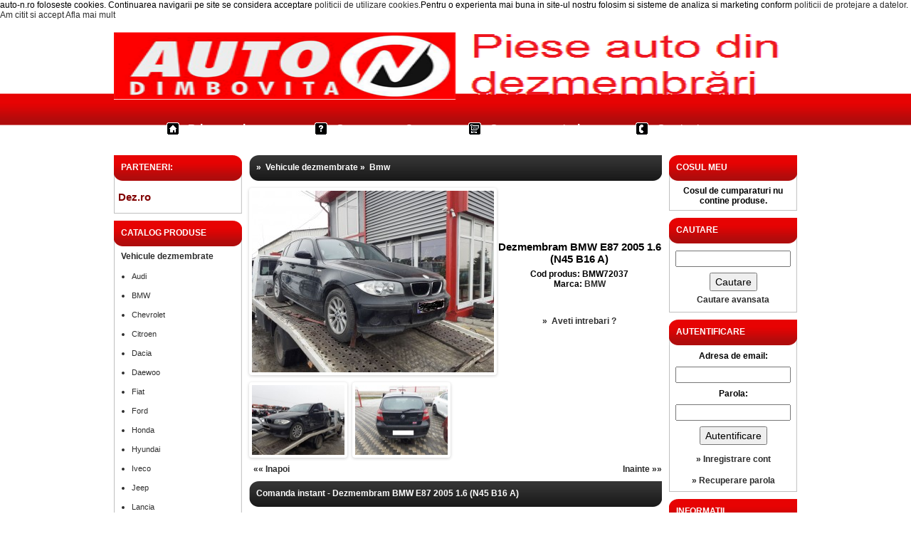

--- FILE ---
content_type: text/html
request_url: https://auto-n.ro/dezmembram-bmw-e87-2005-16-n45-b16-a/21.htm
body_size: 5956
content:
<!DOCTYPE HTML PUBLIC "-//W3C//DTD HTML 4.01 Transitional//EN" "http://www.w3.org/TR/html4/loose.dtd">
<html>
<head>
<title>  Dezmembram BMW E87 2005 1.6 (N45 B16 A)</title>
<meta name="description" content="  Dezmembram BMW E87 2005 1.6 (N45 B16 A)">
<meta name="keywords" content=", Dezmembram, BMW, E87, 2005, 1.6, (N45, B16, A)">
<meta content="text/html; charset=UTF-8" http-equiv="Content-Type">
<meta http-equiv="Content-Language" content="ro">
<meta name="rating" content="General">
<meta name="robots" content="all,index,follow">
<meta name="revisit-after" content="3 days">
<meta name="distribution" content="global">
<meta name="resource-type" content="document">
<link href="/web_personalizare/basic2x_red/css/style.css" rel="stylesheet" type="text/css">
<link href="/web_personalizare/basic2x_red/css/style_fundal.css" rel="stylesheet" type="text/css">
<script src="/web_standard/module/jquery/jquery-1.8.3.min.js"  type="text/javascript"></script>
<link rel="image_src" href="/web_continut/poze/mari/dezmembram-bmw-e87-2005-16-n45-b16-a-21-1.jpg">
<script type="text/javascript" src="/web_standard/module/lightbox/lib/jquery.mousewheel-3.0.6.pack.js"></script>
<script type="text/javascript" src="/web_standard/module/lightbox/source/jquery.fancybox.js?v=2.1.3"></script>
<link rel="stylesheet" type="text/css" href="/web_standard/module/lightbox/source/jquery.fancybox.css?v=2.1.2" media="screen" />
<script type="text/javascript">$(document).ready(function() { $('.fancybox').fancybox(); });</script>
<style type="text/css">	.fancybox-custom .fancybox-skin { box-shadow: 0 0 50px #222; } </style>
<meta property="og:image" content="https://auto-n.ro/web_continut/poze/mari/dezmembram-bmw-e87-2005-16-n45-b16-a-21-1.jpg" /><link href="/web_standard/module/sn/index.css" rel="stylesheet" type="text/css"><script src="/Scripts/AC_RunActiveContent.js" type="text/javascript"></script>
<script src="/Scripts/MM_jumpMenuGo.js" type="text/javascript"></script>
<link rel="shortcut icon" href="/favicon.ico">
<!-- Smartsupp Live Chat script -->
<script type="text/javascript">
var _smartsupp = _smartsupp || {};
_smartsupp.key = '5a26c817d4c069f193b644c9cac27e37d096d8a1';
window.smartsupp||(function(d) {
  var s,c,o=smartsupp=function(){ o._.push(arguments)};o._=[];
  s=d.getElementsByTagName('script')[0];c=d.createElement('script');
  c.type='text/javascript';c.charset='utf-8';c.async=true;
  c.src='https://www.smartsuppchat.com/loader.js?';s.parentNode.insertBefore(c,s);
})(document);
</script></head>
<body>
<!--Cookie-->
<link href="/web_standard/module/cookie-compliance/cookie-compliance.css" rel="stylesheet" type="text/css">
<script type="text/javascript" src="/web_standard/module/cookie-compliance/cookie-compliance.js"  async defer></script>
<div id="cookieMessageWrapper">
  <div id="cookieMessage"> 
    <p>auto-n.ro foloseste cookies. Continuarea navigarii pe site se considera acceptare <a href="/i/info/17/" id="close_link">politicii de utilizare cookies</a>.Pentru o experienta mai buna in site-ul nostru folosim si sisteme de analiza si marketing conform <a href="/i/info/19/" id="close_link">politicii de protejare a datelor</a>.</p>
    <div id="cookieAction">
    <a id="cookieClose" href="#">Am citit si accept</a>
  <a id="cookieClose" href="/i/info/19/">Afla mai mult</a>
    </div>
  </div>
</div><!--Cookie-->
<!--Inceput header-->
<div class="shopheader"><div class="shopheader-content">
  <div><a href="/"><img src="/web_personalizare/basic2x_red/imagini/bara_sus.png" width="960" height="130" border="0"  alt="Antet"></a>
  </div>
  <div class="shoptopmenu">
    <ul>
      <li id="menu_primapagina"><a href="/">Prima pagina</a></li>
      <li id="menu_cumcumpar"><a href="/i/cum-cumpar/101/">Cum cumpar?</a></li>
      <li id="menu_coscumparaturi"><a href="/cos_cumparaturi/cos_cumparaturi.htm">Cos cumparaturi</a></li>
      <li id="menu_contact"><a href="/i/detalii-de-contact/100/">Contact</a></li>
    </ul>
  </div>
</div>
</div>
<!--Sfarsit header-->



<!--Inceput content-->
<div class="shopcontent">
	<div class="shopsidebar1"><div class="meniu_lateral_titlu" id="sidebar-menu-100">Parteneri:</div>
<div class="meniu_lateral_fundal" id="sidebar-menu-100">
       
<div><br />
	</div>
<div>&nbsp;&nbsp;<a href=" https://www.dez.ro/piese-auto-in-judetul-dambovita/ " target="_blank" style="font-size: 15px; font-weight: bold; color: rgb(128, 0, 0);">Dez.ro</a>&nbsp;</div>
<div><br />
	</div>          </div>
<div class="meniu_lateral_despartitor" id="sidebar-menu-100"> </div><div class="meniu_lateral_titlu" id="categorii_titlu">Catalog produse</div>

<div class="meniu_lateral_fundal" id="categorii_date">
<ul class="menu-categorii">
<li class="menu-cat1"><h3><a href="/vehicule-dezmembrate/" class="catlink">Vehicule dezmembrate</a></h3></li>
 
<li class="menu-cat2"><h4><a href="/vehicule-dezmembrate/audi/" class="catlink">Audi</a></h4></li>
   
<li class="menu-cat2"><h4><a href="/vehicule-dezmembrate/bmw/" class="catlink">BMW</a></h4></li>
   
<li class="menu-cat2"><h4><a href="/vehicule-dezmembrate/chevrolet/" class="catlink">Chevrolet</a></h4></li>
   
<li class="menu-cat2"><h4><a href="/vehicule-dezmembrate/citroen/" class="catlink">Citroen</a></h4></li>
   
<li class="menu-cat2"><h4><a href="/vehicule-dezmembrate/dacia/" class="catlink">Dacia</a></h4></li>
   
<li class="menu-cat2"><h4><a href="/vehicule-dezmembrate/daewoo/" class="catlink">Daewoo</a></h4></li>
   
<li class="menu-cat2"><h4><a href="/vehicule-dezmembrate/fiat/" class="catlink">Fiat</a></h4></li>
   
<li class="menu-cat2"><h4><a href="/vehicule-dezmembrate/ford/" class="catlink">Ford</a></h4></li>
   
<li class="menu-cat2"><h4><a href="/vehicule-dezmembrate/honda/" class="catlink">Honda</a></h4></li>
   
<li class="menu-cat2"><h4><a href="/vehicule-dezmembrate/hyundai/" class="catlink">Hyundai</a></h4></li>
   
<li class="menu-cat2"><h4><a href="/vehicule-dezmembrate/iveco/" class="catlink">Iveco</a></h4></li>
   
<li class="menu-cat2"><h4><a href="/vehicule-dezmembrate/jeep/" class="catlink">Jeep</a></h4></li>
   
<li class="menu-cat2"><h4><a href="/vehicule-dezmembrate/lancia/" class="catlink">Lancia</a></h4></li>
   
<li class="menu-cat2"><h4><a href="/vehicule-dezmembrate/mazda/" class="catlink">Mazda</a></h4></li>
   
<li class="menu-cat2"><h4><a href="/vehicule-dezmembrate/mercedes/" class="catlink">Mercedes</a></h4></li>
   
<li class="menu-cat2"><h4><a href="/vehicule-dezmembrate/mini/" class="catlink">Mini</a></h4></li>
   
<li class="menu-cat2"><h4><a href="/vehicule-dezmembrate/mitsubishi/" class="catlink">Mitsubishi</a></h4></li>
   
<li class="menu-cat2"><h4><a href="/vehicule-dezmembrate/nissan/" class="catlink">Nissan</a></h4></li>
   
<li class="menu-cat2"><h4><a href="/vehicule-dezmembrate/opel/" class="catlink">Opel</a></h4></li>
   
<li class="menu-cat2"><h4><a href="/vehicule-dezmembrate/peugeot/" class="catlink">Peugeot</a></h4></li>
   
<li class="menu-cat2"><h4><a href="/vehicule-dezmembrate/renault/" class="catlink">Renault</a></h4></li>
   
<li class="menu-cat2"><h4><a href="/vehicule-dezmembrate/seat/" class="catlink">Seat</a></h4></li>
   
<li class="menu-cat2"><h4><a href="/vehicule-dezmembrate/skoda/" class="catlink">Skoda</a></h4></li>
   
<li class="menu-cat2"><h4><a href="/vehicule-dezmembrate/smart/" class="catlink">Smart</a></h4></li>
   
<li class="menu-cat2"><h4><a href="/vehicule-dezmembrate/suzuki/" class="catlink">Suzuki</a></h4></li>
   
<li class="menu-cat2"><h4><a href="/vehicule-dezmembrate/toyota/" class="catlink">Toyota</a></h4></li>
   
<li class="menu-cat2"><h4><a href="/vehicule-dezmembrate/volkswagen/" class="catlink">Volkswagen</a></h4></li>
  
  <li class="menu-cat1"><h3><a href="/accesorii-auto/" class="catlink">Accesorii auto</a></h3></li>

  <li class="menu-cat1"><h3><a href="/accesorii-roti/" class="catlink">Accesorii roti</a></h3></li>

  <li class="menu-cat1"><h3><a href="/aprindere/" class="catlink">Aprindere</a></h3></li>

  <li class="menu-cat1"><h3><a href="/car-audio/" class="catlink">Car audio</a></h3></li>

  <li class="menu-cat1"><h3><a href="/caroserie/" class="catlink">Caroserie</a></h3></li>

  <li class="menu-cat1"><h3><a href="/climatizare/" class="catlink">Climatizare</a></h3></li>

  <li class="menu-cat1"><h3><a href="/directie/" class="catlink">Directie</a></h3></li>

  <li class="menu-cat1"><h3><a href="/electrica--electronica-auto/" class="catlink">Electrica & electronica auto</a></h3></li>

  <li class="menu-cat1"><h3><a href="/evacuare/" class="catlink">Evacuare</a></h3></li>

  <li class="menu-cat1"><h3><a href="/faruri-stopuri-lumini/" class="catlink">Faruri stopuri lumini</a></h3></li>

  <li class="menu-cat1"><h3><a href="/faruri-xenon/" class="catlink">Faruri xenon</a></h3></li>

  <li class="menu-cat1"><h3><a href="/filtre-auto/" class="catlink">Filtre auto</a></h3></li>

  <li class="menu-cat1"><h3><a href="/frane/" class="catlink">Frane</a></h3></li>

  <li class="menu-cat1"><h3><a href="/interioare-auto/" class="catlink">Interioare auto</a></h3></li>

  <li class="menu-cat1"><h3><a href="/jante--anvelope/" class="catlink">Jante & Anvelope</a></h3></li>

  <li class="menu-cat1"><h3><a href="/navigatie-gps/" class="catlink">Navigatie GPS</a></h3></li>

  <li class="menu-cat1"><h3><a href="/piese-motoare/" class="catlink">Piese motoare</a></h3></li>

  <li class="menu-cat1"><h3><a href="/pompe-si-injectoare/" class="catlink">Pompe si injectoare</a></h3></li>

  <li class="menu-cat1"><h3><a href="/punte-si-rulmenti/" class="catlink">Punte si rulmenti</a></h3></li>

  <li class="menu-cat1"><h3><a href="/racire/" class="catlink">Racire</a></h3></li>

  <li class="menu-cat1"><h3><a href="/suspensie/" class="catlink">Suspensie</a></h3></li>

  <li class="menu-cat1"><h3><a href="/transmisie/" class="catlink">Transmisie</a></h3></li>

  <li class="menu-cat1"><h3><a href="/turbo/" class="catlink">Turbo</a></h3></li>

   </ul>
</div>

<div class="meniu_lateral_despartitor" id="categorii_jos"> </div>
<div class="meniu_lateral_titlu" id="marci_titlu">Marci produse</div>
<div class="meniu_lateral_fundal" id="marci_date">
<ul class="menu-marci">
<li class="menu-cat1"><h3><a href="/marca_.htm">Toate marcile</a></h3></li>
  <li class="menu-cat1"><h3><a href="/marca_alfa-romeo.htm">Alfa Romeo</a></h3></li>
  <li class="menu-cat1"><h3><a href="/marca_audi.htm">Audi</a></h3></li>
  <li class="menu-cat1"><h3><a href="/marca_bmw.htm">BMW</a></h3></li>
  <li class="menu-cat1"><h3><a href="/marca_chevrolet.htm">Chevrolet</a></h3></li>
  <li class="menu-cat1"><h3><a href="/marca_chrysler.htm">Chrysler</a></h3></li>
  <li class="menu-cat1"><h3><a href="/marca_citroen.htm">Citroen</a></h3></li>
  <li class="menu-cat1"><h3><a href="/marca_dacia.htm">Dacia</a></h3></li>
  <li class="menu-cat1"><h3><a href="/marca_daewoo.htm">Daewoo</a></h3></li>
  <li class="menu-cat1"><h3><a href="/marca_fiat.htm">Fiat</a></h3></li>
  <li class="menu-cat1"><h3><a href="/marca_ford.htm">Ford</a></h3></li>
  <li class="menu-cat1"><h3><a href="/marca_gwm.htm">GWM</a></h3></li>
  <li class="menu-cat1"><h3><a href="/marca_honda.htm">Honda</a></h3></li>
  <li class="menu-cat1"><h3><a href="/marca_hyundai.htm">Hyundai</a></h3></li>
  <li class="menu-cat1"><h3><a href="/marca_isuzu.htm">Isuzu</a></h3></li>
  <li class="menu-cat1"><h3><a href="/marca_iveco.htm">Iveco</a></h3></li>
  <li class="menu-cat1"><h3><a href="/marca_jeep.htm">Jeep</a></h3></li>
  <li class="menu-cat1"><h3><a href="/marca_kia.htm">Kia</a></h3></li>
  <li class="menu-cat1"><h3><a href="/marca_lancia.htm">Lancia</a></h3></li>
  <li class="menu-cat1"><h3><a href="/marca_land-rover.htm">Land Rover</a></h3></li>
  <li class="menu-cat1"><h3><a href="/marca_mazda.htm">Mazda</a></h3></li>
  <li class="menu-cat1"><h3><a href="/marca_mercedes.htm">Mercedes</a></h3></li>
  <li class="menu-cat1"><h3><a href="/marca_mini.htm">Mini</a></h3></li>
  <li class="menu-cat1"><h3><a href="/marca_mitsubishi.htm">Mitsubishi</a></h3></li>
  <li class="menu-cat1"><h3><a href="/marca_nissan.htm">Nissan</a></h3></li>
  <li class="menu-cat1"><h3><a href="/marca_opel.htm">Opel</a></h3></li>
  <li class="menu-cat1"><h3><a href="/marca_peugeot.htm">Peugeot</a></h3></li>
  <li class="menu-cat1"><h3><a href="/marca_renault.htm">Renault</a></h3></li>
  <li class="menu-cat1"><h3><a href="/marca_rover.htm">Rover</a></h3></li>
  <li class="menu-cat1"><h3><a href="/marca_saab.htm">Saab</a></h3></li>
  <li class="menu-cat1"><h3><a href="/marca_seat.htm">Seat</a></h3></li>
  <li class="menu-cat1"><h3><a href="/marca_skoda.htm">Skoda</a></h3></li>
  <li class="menu-cat1"><h3><a href="/marca_smart.htm">Smart</a></h3></li>
  <li class="menu-cat1"><h3><a href="/marca_ssang-yong.htm">Ssang-Yong</a></h3></li>
  <li class="menu-cat1"><h3><a href="/marca_suzuki.htm">Suzuki</a></h3></li>
  <li class="menu-cat1"><h3><a href="/marca_toyota.htm">Toyota</a></h3></li>
  <li class="menu-cat1"><h3><a href="/marca_volkswagen.htm">Volkswagen</a></h3></li>
  <li class="menu-cat1"><h3><a href="/marca_volvo.htm">Volvo</a></h3></li>
  </ul>
</div>
<div class="meniu_lateral_despartitor" id="marci_jos"> </div>
</div>
    
    <div class="shopcontentcms">
    
	     
	<div class="shopmaincms"><div class="text_titluri">
  <h2 class="h2_text_titluri">
        &raquo;&nbsp; <a href="/vehicule-dezmembrate/" class="link-titluri">Vehicule dezmembrate</a>
            &raquo;&nbsp; <a href="/vehicule-dezmembrate/bmw/" class="link-titluri">Bmw</a>
                      </h2>
</div>
<table width="100%" border="0" cellpadding="0" cellspacing="0" class="text_normal" id="negru">
  <!--DWLayoutTable-->
  <tr>
    <td width="330" align="left" valign="middle"><div class="product-page-img">
                        <a href="/web_continut/poze/mari/dezmembram-bmw-e87-2005-16-n45-b16-a-21-1.jpg" class="fancybox" data-fancybox-group="gallery" title="  Dezmembram BMW E87 2005 1.6 (N45 B16 A)"><img src="/web_continut/poze/medii/dezmembram-bmw-e87-2005-16-n45-b16-a-21-1.jpg" alt="  Dezmembram BMW E87 2005 1.6 (N45 B16 A)" width="340" height="255" border="0"></a>
                      </div></td>
    <td colspan="2" valign="middle"><table width="100%" border="0" cellpadding="0" cellspacing="0">
        <!--DWLayoutTable-->
        <tr>
          <td width="250" height="100" align="center" valign="middle" class="text_normal"><p class="text_normal_bold">
            <h1>  Dezmembram BMW E87 2005 1.6 (N45 B16 A)</h1>
            </p>
                        <p class="text_normal_bold">Cod produs: BMW72037</p>
                                    <p class="text_normal_bold">Marca: <a href="/marca_bmw.htm">BMW</a> </p>
                        <p>&nbsp;</p>
                        <p>&nbsp;</p>
                                    <form action="/i/detalii-de-contact/100/" method="post" name="intrebare">
              <div style="padding-top:10px;" class="text_asortat_link_bold">
                <input name="nume_produs" type="hidden" id="nume_produs" value="  Dezmembram BMW E87 2005 1.6 (N45 B16 A)" />
                <input name="url_produs" type="hidden" id="url_produs"  value="http://auto-n.ro/dezmembram-bmw-e87-2005-16-n45-b16-a/21.htm" />
                &raquo;&nbsp; <a href="#" onClick="document.intrebare.submit();">Aveti intrebari ?</a> </div>
            </form></td>
        </tr>
      </table></td>
  </tr>
    <tr>
    <td height="30" colspan="3" align="left">      <div class="product-page-img-thumb"><a href="/web_continut/poze/mari/dezmembram-bmw-e87-2005-16-n45-b16-a-21-2.jpg" class="fancybox" data-fancybox-group="gallery" title="  Dezmembram BMW E87 2005 1.6 (N45 B16 A) - Poza 2"><img src="/web_continut/poze/mici/dezmembram-bmw-e87-2005-16-n45-b16-a-21-2.jpg" alt="  Dezmembram BMW E87 2005 1.6 (N45 B16 A)" height="98" width="130" border="0" /></a></div>
            <div class="product-page-img-thumb"><a href="/web_continut/poze/mari/dezmembram-bmw-e87-2005-16-n45-b16-a-21-3.jpg" class="fancybox" data-fancybox-group="gallery" title="  Dezmembram BMW E87 2005 1.6 (N45 B16 A) - Poza 3"><img src="/web_continut/poze/mici/dezmembram-bmw-e87-2005-16-n45-b16-a-21-3.jpg" alt="  Dezmembram BMW E87 2005 1.6 (N45 B16 A)" height="98" width="130" border="0" /></a></div>
      </td>
  </tr>
      <tr>
    <td height="30" valign="middle" colspan="3" >      <div style="white-space:nowrap; padding-top:4px; padding-bottom:10px;">
        <div style="width:50%;  float:left;" class="text_asortat_link_bold">&nbsp;
                    <a href="/dezmembram-bmw-320-d-2003-20-d-m47d20/78670.htm">&laquo;&laquo; Inapoi</a>
                  </div>
        <div style="width:50%;  float:left; text-align:right; p" class="text_asortat_link_bold">
                    <a href="/dezmembram-bmw-e30-1993-16-164e1/18.htm">Inainte &raquo;&raquo;</a>
                  </div>
      </div>
            <div class="text_titluri" style="margin-top:14px; ">Comanda instant -   Dezmembram BMW E87 2005 1.6 (N45 B16 A)</div>
      <div style="margin-bottom:10px; text-align:center;">
                        <p>
        
        <form id="iorder" name="iorder" method="post" action="">
          <span class="text_normal_bold">Pentru a verifica disponibilitatea pieselor din stoc (piesele noastre sunt listate si pe alte site-uri de profil) vă rugăm să ne contactați la numerele de telefon 0729 881 546 sau 0724 044 976 (telefonic sau Whatsapp), de Luni până Vineri între orele 08:00  - 17:30 și Sâmbătă între orele 08:00  - 14:00 , înainte de a finaliza o comandă.</span>
          <br />
          <br />
          <span class="text_normal_bold">Email</span>
          <input name="email" type="text" id="email" value="" size="20" />
          <span class="text_normal_bold">Telefon</span>
          <input name="telefon" type="text" value="" size="14" />
          <input type="hidden" name="instantorder" id="instantorder" value="1" />
            
<div class="gdp-accept">
<div class="gdp-check"><input name="gdp_1" type="checkbox" value="Sunt de acord cu termenii si conditiile magazinului." > Sunt de acord cu <a href="/i/termeni-si-conditii/18/" style="color:#09F;" target="_blank">termenii si conditiile magazinului</a>.</div>
</div>
          <input name="comanda" type="submit" id="comanda" value="Trimite comanda" onclick="	
if(!this.form.gdp_1.checked){alert('Pentru a continua este necesar sa acceptati termenii si conditiile magazinului.');return false}
"	
 />
        </form>
        </p>
      </div>
      </td>
  </tr>
    <tr>
    <td colspan="3"><div class="text_titluri">
        <h2 class="text_normal_bold">   Dezmembram BMW E87 2005 1.6 (N45 B16 A) </h2>
      </div></td>
  </tr>
  <tr>
    <td height="10" colspan="3"></td>
  </tr>
  <tr>
    <td height="18" colspan="3" valign="top"> Dezmembram BMW E87 - HATCHBACK - 1.6 BENZINA Cod motor: N45 B16 A an de fabricatie 2005 . Observatii: ANGLIA.</td>
  </tr>
    <tr>
    <td height="10" colspan="3"></td>
  </tr>
        <tr>
    <td height="10" colspan="3"></td>
  </tr>
  <tr>
    <td height="10" colspan="3"><form id="publicare_opinie" name="publicare_opinie" method="POST" action="/dezmembram-bmw-e87-2005-16-n45-b16-a/21.htm">
<table  width="100%" border="0" cellpadding="0" cellspacing="0">
  <!--DWLayoutTable-->
  <tr>
    <td width="100%"><div class="text_titluri">Adaugati un comentariu</div></td>
  </tr>
    <tr>
    <td height="5"></td>
  </tr>
      <tr>
    <td height="30" valign="middle" align="center" style="font-weight:bold;">Pentru a comenta este necesar sa fiti autentificat. <a href="/utilizator/panou_de_control.htm">&raquo; Click aici</a></td>
  </tr>
  </table>
<input type="hidden" name="MM_insert" value="publicare_opinie" />
</form>

</td>
  </tr>
  </table>
 <img src="/web_standard/imagini/spacer.gif" alt="spacer"></div>
    
	</div>
    <div class="shopsidebar2"><div class="meniu_lateral_titlu" id="cos_titlu">Cosul meu</div>
<div class="meniu_lateral_fundal" id="cos_date" style="text-align:center;">
<p style="font-weight:bold; padding-top:7px; padding-bottom:6px;">Cosul de cumparaturi nu contine produse.</p>
</div>

<div class="meniu_lateral_despartitor" id="cos_jos"> </div><form action="/web_standard/s/engine.php" method="post" enctype="multipart/form-data" name="cautare">

<div class="meniu_lateral_titlu" id="cautare_titlu">Cautare</div>

<div class="meniu_lateral_fundal" id="cautare_date" style="text-align:center;">
<p style="padding-top:10px;">
<input name="s_product_name" type="hidden" id="s_product_name" value="1">
<input name="s_product_desc" type="hidden" id="s_product_desc" value="1">
<input name="h" type="hidden" id="h" value="1">
<input name="keywords" type="text" id="keywords" value="" size="16" maxlength="100">
</p>
<p>
<input name="Cautare_buton" type="submit" id="Cautare_buton" value="Cautare" class="btn">
</p>
<p style="padding-bottom:10px; font-weight:bold;"><a href="/s/">Cautare avansata</a></p>
</div>

<div class="meniu_lateral_despartitor" id="cautare_jos"> </div>
</form>
<form action="/web_standard/inregistrare/autentificare_script.php" method="POST" enctype="multipart/form-data" name="autentificare"><div class="meniu_lateral_titlu" id="autentificare_titlu">Autentificare</div>
<div class="meniu_lateral_fundal" id="autentificare_date" style="text-align:center;">

<p style="line-height:30px; font-weight:bold;">Adresa de email:</p>
<p><input name="email" type="text" id="email" size="16" maxlength="100"></p>
<p style="line-height:30px; font-weight:bold;">Parola:</p>
<p><input name="parola" type="password" id="parola" size="16" maxlength="100"></p>
<p><input name="Autentificare" type="submit" id="Autentificare_buton" value="Autentificare" class="btn"></p>
<p><a href="/inregistrare/persoana_fizica.htm" style="line-height:30px; font-weight:bold;">&raquo; Inregistrare cont</a></p>
<p><a href="/inregistrare/recuperare_parola.htm" style="line-height:30px; margin-top:10px; font-weight:bold; margin-bottom:10px;">&raquo; Recuperare parola</a></p>

</div>
<div class="meniu_lateral_despartitor" id="autentificare_jos"> </div>
</form><div class="meniu_lateral_titlu" id="informatii_titlu">Informatii</div>

<div class="meniu_lateral_fundal" id="informatii_date">
<ul class="menu-informatii">
<li class="menu-cat1"><a href="/i/denumirile-pieselor-comercializate-pe-site-ul-auto-n-dimbovita/111/">Denumiri piese auto</a></li>
<li class="menu-cat1"><a href="/i/info/109/">Despre noi</a></li>
<li class="menu-cat1"><a href="/i/cum-cumpar/101/">Cum cumpar?</a></li>
<li class="menu-cat1"><a href="/i/detalii-de-contact/100/">Detalii de contact</a></li>
<li class="menu-cat1"><a href="/i/politica-protejare-date-cu-caracter-personal/19/">Politica protejare date</a></li>
<li class="menu-cat1"><a href="/i/termeni-si-conditii/18/">Termeni si conditii</a></li>
<li class="menu-cat1"><a href="/i/politica-utilizare-cookie/17/">Politica utilizare cookie</a></li>
<li class="menu-cat1"><a href="/i/opinia-ta-conteaza/16/">Opiniile vizitatorilor</a></li>
<li class="menu-cat1"><a href="/i/info/110/">Avize si autorizatii</a></li>
</ul>
</div>

<div class="meniu_lateral_despartitor" id="informatii_jos"> </div>

<div class="meniu_lateral_titlu" id="cursvaluta_titlu">Curs valutar</div>
<div class="meniu_lateral_fundal" id="cursvaluta_date">
<iframe src="https://cursvaluta.eu/preluare-curs/webeshop.php?width=180&height=190&css=https://auto-n.ro/web_personalizare/basic2x_red/css/style.css" scrolling="no" frameborder="0" style="border:none; overflow:hidden; width:180px; height:190px;"></iframe>
<noscript><h1 class="cursvalutans"><a href="https://cursvaluta.eu/" title="Curs Valuta BNR">Curs valuta BNR</a></h1></noscript>
</div>
<div class="meniu_lateral_despartitor" id="cursvaluta_jos"> </div></div>
</div>
<!--Sfarsit content-->
<!--Inceput footer-->
<div class="shopfooter"><div class="shopfooter-content">
  <div class="shopfootermenu">
    <ul>
      <li><a href="/">Acasa</a></li>
      <li><a href="/cos_cumparaturi/cos_cumparaturi.htm">Cos cumparaturi</a></li>
      <li><a href="/inregistrare/persoana_fizica.htm">Creare cont</a></li>
      <li><a href="/i/detalii-de-contact/100/">Contact</a></li>
      <li><a href="/harta_magazinului.htm">Harta website</a></li>
      <li><a href="http://www.anpc.gov.ro" rel="nofollow" target="_blank">ANPC</a></li>
     <li><a href="https://webgate.ec.europa.eu/odr/main/index.cfm?event=main.home.show&lng=RO" rel="nofollow" target="_blank">Solutionare litigii</a></li>
<!--Inceput afisare doar pe mobil--> 
<!--Sfarsit afisare doar pe mobil -->
  </div>
  <div class="shopfooter-bar"> </div>
    <div class="cmscontent">                
<div style="text-align: center;"><br />
	</div>
<div style="text-align: center;"><br />
	</div>
<div style="text-align: center;">S.C. Auto N Dimbovita SRL&nbsp; Adresa: com. Văcărești sat Bungetu cal. București nr. 431 (DN71) jud. Dâmbovița. Tel. 0729881546; 0751167311</div>                                 </div>
    
  <!-- Contor trafic-->
  <div class="cod_trafic">
      </div>
  <!-- Contor trafic -->
  
  <div class="owner">Website detinut de Auto N Dimbovita S.R.L., CIF: RO17199456, Reg.Com: J15/139/2005</div>
  <div class="branding"> <a href="https://www.webecom.ro" target="_blank"><img src="https://www.webecom.ro/webecom-magazine-online.png" alt="Creare magazin online, Realizare magazin online" border="0" class="branding-logo"></a>
    <noscript>
    <div class="branding-text"><a title="Creare magazin online" href="https://www.webecom.ro/magazine-online/" target="_blank">Creare magazin online</a></div>
    </noscript>
  </div>
</div>
<iframe width="1" scrolling="No" height="1" frameborder="0" src="/web_standard/cron/update.php" style="opacity:0; filter:alpha(opacity=0);"></iframe>
</div>
<!--Sfarsit footer-->
<div class="caseta_completa">
<a href="https://www.facebook.com/AutoNDambovita/" class="facebook" target="_blank"> </a><a href="https://www.instagram.com/dez_auto_n/" class="instagram" target="_blank"> </a></div>
</body>
</html>